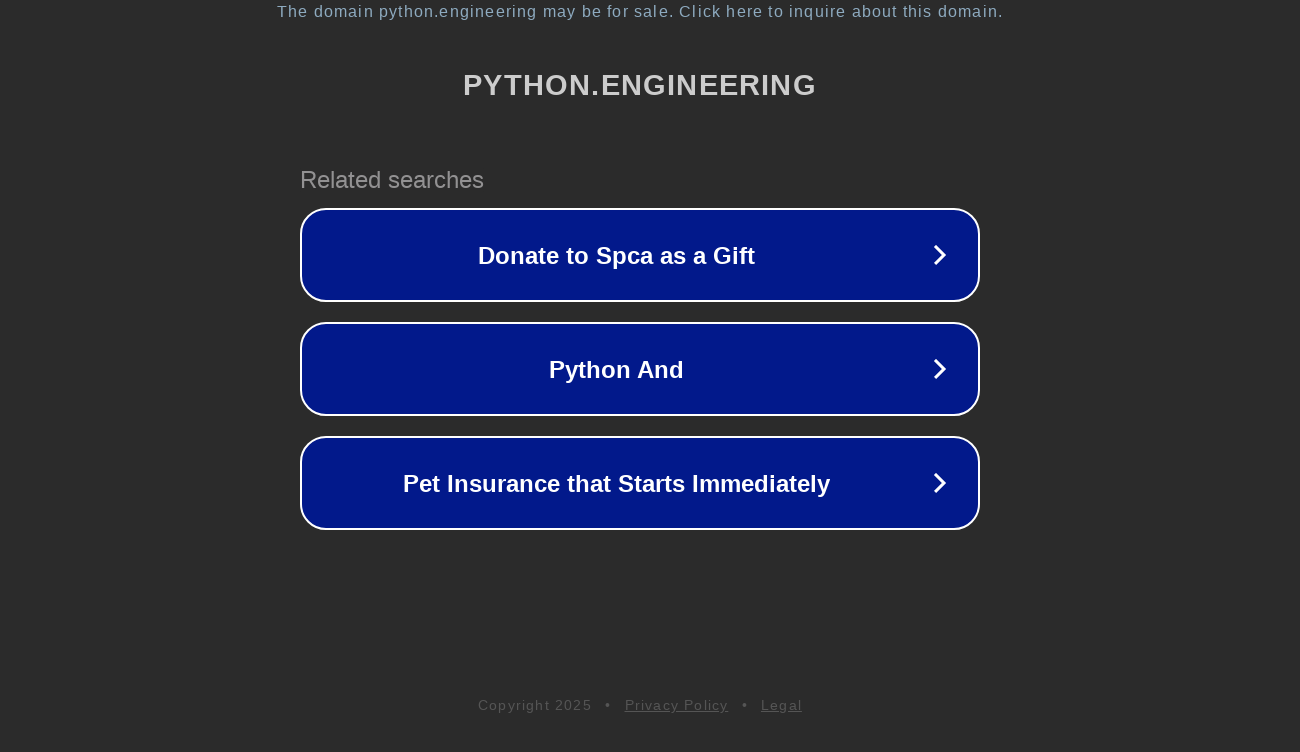

--- FILE ---
content_type: text/html; charset=utf-8
request_url: https://python.engineering/ru_ru-html-select
body_size: 1082
content:
<!doctype html>
<html data-adblockkey="MFwwDQYJKoZIhvcNAQEBBQADSwAwSAJBANDrp2lz7AOmADaN8tA50LsWcjLFyQFcb/P2Txc58oYOeILb3vBw7J6f4pamkAQVSQuqYsKx3YzdUHCvbVZvFUsCAwEAAQ==_EKf9lRWReiyejiPGD/ACANzBtSCiJRNAaco3JRO6QQz4K0miMCct2i7jAp/SXVueTcPYFoDqQYchwPgRhBdQsg==" lang="en" style="background: #2B2B2B;">
<head>
    <meta charset="utf-8">
    <meta name="viewport" content="width=device-width, initial-scale=1">
    <link rel="icon" href="[data-uri]">
    <link rel="preconnect" href="https://www.google.com" crossorigin>
</head>
<body>
<div id="target" style="opacity: 0"></div>
<script>window.park = "[base64]";</script>
<script src="/bNqEjpkfN.js"></script>
</body>
</html>
